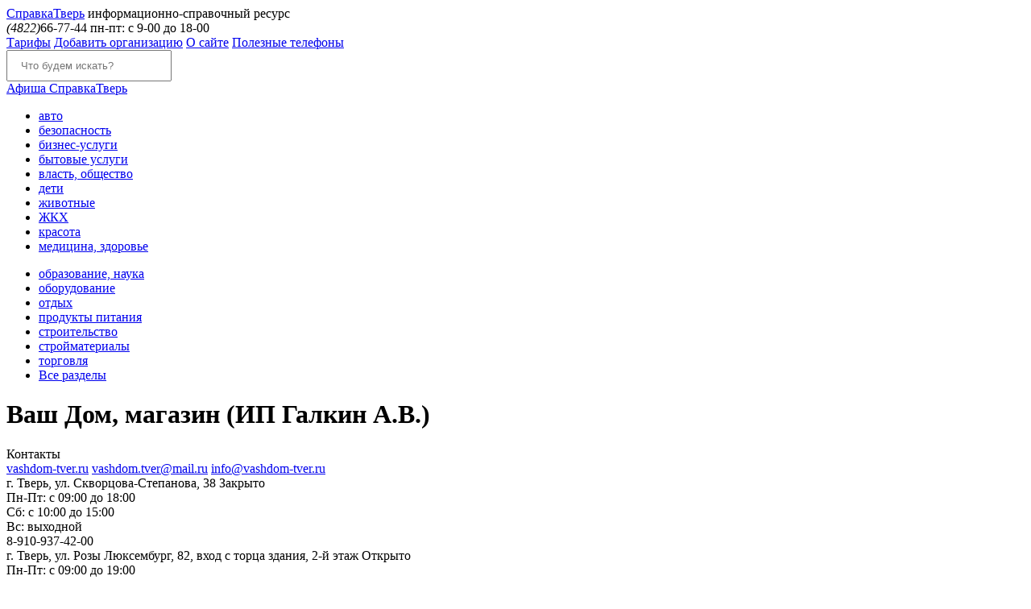

--- FILE ---
content_type: text/html; charset=utf-8
request_url: https://spravkatver.ru/vash-dom-magazin-ip-galkin-av/
body_size: 47285
content:
<!DOCTYPE html PUBLIC "-//W3C//DTD XHTML 1.0 Strict//EN" "http://www.w3.org/TR/xhtml1/DTD/xhtml1-strict.dtd">
<html xmlns="http://www.w3.org/1999/xhtml">
	
	
<head>
	<meta http-equiv="content-type" content="text/html; charset=utf-8" />    
	<title>Ваш Дом, магазин — ул. Скворцова-Степанова, 38 — ул. Розы Люксембург, 82, вход с торца здания, 2-й этаж — (ИП Галкин А.В.) — адреса, телефоны — СправкаТверь</title>
	<meta name="description" content="Монтаж систем отопления, канализации, водоснабжения.Теплые полы. Оборудование: водонагреватели, котлы настенные и напольные, бойлеры, системы быстрого монтажа, горелки, автоматика котлов." /> 
	<meta name="keywords" content="Ваш, Дом, магазин, ИП, Галкин, АВ, телефон, справка, реклама, организация, фирма, компания" /> 
	<meta name="viewport" content="width=1200" />

	
			<link rel="canonical" href="https://spravkatver.ru/vash-dom-magazin-ip-galkin-av/"/>
		<link rel="alternate" media="only screen and (max-width: 640px)" href="https://m.spravkatver.ru/firm/vash-dom-magazin-ip-galkin-av/">
	
		<link rel="shortcut icon" href="/favicon/favicon-32x32-2.png" type="image/png">
	<link rel="apple-touch-icon" sizes="180x180" href="/favicon/apple-touch-icon-2.png">
	<link rel="icon" type="image/png" sizes="32x32" href="/favicon/favicon-32x32-2.png">
	<link rel="icon" type="image/png" sizes="16x16" href="/favicon/favicon-16x16-2.png">
	
	<link rel="manifest" href="/favicon/manifest.json">
	
	<link rel="mask-icon" href="/favicon/safari-pinned-tab.svg" color="#a2d9f7">
	
	
	<meta name="msapplication-config" content="/favicon/browserconfig.xml">
	<meta name="theme-color" content="#ffffff">
	
	<meta name='yandex-verification' content='7bcd3a69d8391c46' />
	<meta name="google-site-verification" content="T9hGHJ4DTVbYSTk6HaXCcHSlla2LUvf4TGx1kqGG90M" />	
	

	<!-- The Open Graph protocol -->
	<meta property="og:title" content="Ваш Дом, магазин — ул. Скворцова-Степанова, 38 — ул. Розы Люксембург, 82, вход с торца здания, 2-й этаж — (ИП Галкин А.В.) — адреса, телефоны — СправкаТверь" />
	<meta property="og:description" content="Монтаж систем отопления, канализации, водоснабжения.Теплые полы. Оборудование: водонагреватели, котлы настенные и напольные, бойлеры, системы быстрого монтажа, горелки, автоматика котлов." />
	<meta property="og:type" content="website" />
	<meta property="og:url" content="https://spravkatver.ru/vash-dom-magazin-ip-galkin-av/" />
	<meta property="og:image" content="https://static.spravkadev.ru/image/big/a7/fa/532ca1574cef3c469505a40157d27688.jpg" />
	<meta property="og:image:type" content="image/jpeg" />
	<meta property="og:image:width" content="1024" />
	<meta property="og:image" content="https://static.spravkadev.ru/image/big/a3/4a/e131fbd6ab288e62fcd4818c3f54e520.jpg" />
	<meta property="og:image:type" content="image/jpeg" />
	<meta property="og:image:width" content="1024" />
	<meta property="og:image:height" content="768" />
	<!-- OG end -->
	
	
	
	<!-- CSS -->
	<link rel="stylesheet" href="/templates/site/css/style.css?v=1768732202">
	<link href="https://fonts.googleapis.com/css2?family=Roboto+Condensed:ital,wght@0,300;0,400;0,700;1,300;1,400;1,700&display=swap" rel="stylesheet">
	<link href="https://fonts.googleapis.com/css?family=Roboto+Slab" rel="stylesheet">
	<link href="https://fonts.googleapis.com/css?family=Roboto+Condensed:300,400,700" rel="stylesheet">
	
	<link rel="stylesheet" href="https://cdnjs.cloudflare.com/ajax/libs/element-ui/2.13.0/theme-chalk/index.css">
	
	<!-- JavaScript -->
	<script src="https://cdnjs.cloudflare.com/ajax/libs/js-polyfills/0.1.42/polyfill.min.js"></script>
	<script src="https://cdnjs.cloudflare.com/ajax/libs/babel-standalone/6.26.0/babel.min.js"></script>
	<script src="https://cdnjs.cloudflare.com/ajax/libs/vue/2.6.10/vue.min.js"></script>
	<script src="https://cdnjs.cloudflare.com/ajax/libs/element-ui/2.13.0/index.js"></script>
	<script src="https://cdnjs.cloudflare.com/ajax/libs/axios/0.19.0/axios.min.js"></script>
	<script src="https://cdn.jsdelivr.net/npm/vue-axios@2.1.5/src/index.js"></script>
	
	<!-- Google tag (gtag.js) -->
	<script async src="https://www.googletagmanager.com/gtag/js?id=G-W3Z1BPRTT1"></script>
	<script>
	  window.dataLayer = window.dataLayer || [];
	  function gtag(){dataLayer.push(arguments);}
	  gtag('js', new Date());

	  gtag('config', 'G-W3Z1BPRTT1');
	</script>
</head>	
	
	<body class="body-vash-dom-magazin-ip-galkin-av">

			
		<div id="app">
			<!-- GoogleAnalytics -->
<script>
  (function(i,s,o,g,r,a,m){i['GoogleAnalyticsObject']=r;i[r]=i[r]||function(){
  (i[r].q=i[r].q||[]).push(arguments)},i[r].l=1*new Date();a=s.createElement(o),
  m=s.getElementsByTagName(o)[0];a.async=1;a.src=g;m.parentNode.insertBefore(a,m)
  })(window,document,'script','//www.google-analytics.com/analytics.js','ga');
  
  ga('create', 'G-W3Z1BPRTT1', 'auto', {'allowLinker': true});
  ga('require', 'linker');
  ga('linker:autoLink', ['m.spravkatver.ru'] );
  ga('send', 'pageview');
</script>	
<!-- GoogleAnalytics end -->



<script type="text/javascript">(window.Image ? (new Image()) : document.createElement('img')).src = location.protocol + '//vk.com/rtrg?r=keQ1EBHwNT3y3CZtc43HnBONR4y5Wo82zAH21pSPaORr6iyMasTHaO5sF/Jvqhbt6DelXyOXTW0eum3FnvlkdDnxC9x0PADSU9P/UZnCywz6vzTJ3qzrHCe3mBw6TR7vemHYdJ9lhUKqkvmJVM9ufuEM0c9mYar2X6Ye7QfjtoM-&pixel_id=1000036785';</script>		
			<div class="wrapper">
	<!-- Header start -->
	<div class="header hb">
		
		<div class="header_block">
		
			<div class="logo_block">
				<a class="logo_56" href="/"></a>
				<a class="logo_text" href="/">Справка<span>Тверь</span></a>
				<span class="logo_subtext">информационно-справочный ресурс</span>
			</div>
			
			
			<div class="phone">
				<span><i class="code">(4822)</i>66-77-44</span>
				пн-пт: с 9-00 до 18-00
			<!--
				<div class="links" style="
					position: relative;
					margin-bottom: 6px;
				">
					<a href="/kuda-poyti-i-chem-zanyatsya-onlayn/" style="    background: #aed8ec;">#лучшедома</a>
					<a href="/goryachaya-liniya-po-voprosu-koronovirusa-v-tveri-i-tverskoy-oblasti/">Коронавирус. Горячая линия</a>
				</div>
			-->
			</div>
			
		
			<div class="search_block">

				<!-- Обратная связь: начало -->
				<noindex>
					<div id="feedback">
					
						<div class="links">
							<a href="/razmeschenie/">Тарифы</a>
													<a href="/online/">Добавить организацию</a>
							<a href="/o-spravochnike/">О сайте</a>
							<a href="/poleznaya-informaciya-poleznye-i-ekstrennye-telefony/">Полезные телефоны</a>
						</div>
					</div>
				</noindex>
				<!-- Обратная связь: конец -->
				
								<!-- Поиск: начало -->
				<noindex>
					
					<div class="search" id="search">
						<input type="text" placeholder="Что будем искать?"  @keyup.esc="close" @keyup.down="down" @keyup.up="up" @keyup.enter="go" v-model="word" style="padding: 10px 16px 10px 16px" />
						<div class="results"  v-if="this.result.catalog[0] || this.result.firm[0]">
							<template v-if="this.result.catalog[0]">
								<span class="title">Найдено в разделах:</span>
								<div class="items">
									<template v-for="link in this.result.catalog">
									<a :ref="'link_'+link.index" :class="{'active':link.index == active}" :href="'/'+link.url">{{link.name}}</a>
									</template>
								</div>
							</template>
							
							<template v-if="this.result.firm[0]">
								<span class="title">Найдено по названию:</span>
								<div class="items">
									<template v-for="link in this.result.firm">
									<a :ref="'link_'+link.index" :class="{'money':link.tariff>1,'active':link.index == active}" :href="'/'+link.url" v-html="link.name"></a>
									</template>
								</div>
							</template>
							<div class="items">
								<a :href="'/search/?q='+this.word">Показать все результаты</a>
							</div>
						</div>
						
						<a class="submit" @click="go"></a>
					</div>
					
					<style>
							.results {
								z-index: 100;
								position: absolute;
								top: 48px;
								left: 8px;
								border: solid 1px #666;
								/*border-top: none;*/
								padding: 10px;
								background: #fff;
								width: 512px;
								-webkit-box-shadow: 3px 3px 2px 0px rgba(0,0,0,0.5);
								-moz-box-shadow: 3px 3px 2px 0px rgba(0,0,0,0.5);
								box-shadow: 3px 3px 2px 0px rgba(0,0,0,0.5);
							}
							/*
								.results:after {
									position: absolute;
									top: -1px;
									right: 0px;
									width: 184px;
									content: "";
									display: block;
									height: 1px;
									border-top: solid 1px #666;
								}
							*/	
								.results * {
									text-align: left;
									-webkit-box-pack: left;
									display: initial;
									-webkit-justify-content: normal;
									display: block;
									justify-content: left;
									text-align: left;
									text-align-last: left;
								}
							
								.results .title {
									font-family: RoboB;
								}
							
								.items {
									padding: 10px 0 10px 0;
								}
								
									.items a {
										display: block;
										font-size: 16px;
										line-height: 18px;
										padding: 6px 0 6px 4px;
										text-decoration: none;
									}
									
										.items a:hover {
											text-decoration: underline;
										}
										
									.items a.active {
										background-color: #ffc200;
										color: #1a1a1a
									}
										
									.items a.money {
										padding-left: 20px;
										background: url('/templates/site/images/logo-16х16-2.png') 2px 6px no-repeat;
									}
									
									.items .money.active {
										background: url('/templates/site/images/logo-16х16-2.png') 2px 6px no-repeat #ffc200;
									}
									
									
							
						</style>

					<script>
						// //////////////////////////////////////////
						// Поиск
						// //////////////////////////////////////////

						new Vue({
							el: '#search',
							data: function() {
								return {
									word: "",
									result: {
										catalog: {},
										firm: {}
									},
									active: 0,
									count: 0
								}
							},
							
							watch: {
								word: function(val1, val2){
									this.search();
								}
							},
							
							methods: {
								
								/*
								*	Вверх и вниз стрелками, нажатие
								*/
								
								down: function() {
									if(this.active < this.count) {
										this.active++
									} else {
										this.active = 1
									}
								},
								
								up: function() {
									if(this.active != 1) {
										this.active--
									} else {
										this.active = this.count
									}
								},
								
								go: function() {
									if(this.active == 0){
										document.location.href='/search/?q='+this.word;
									} else {
										var link = this.$refs['link_'+this.active][0].attributes.href.value;
										document.location.href=link+'/';
									}
									
								}, 
								
								close: function() {
									
									this.result.catalog = {};
									this.result.firm = {};
								},
								
								/*
								*	Поиск
								*/
								
								search: function() {
									//console.log('search ин' + this.word.length);
									if(this.word.length>=3){
										Vue.axios.post('https://api.spravkadev.ru//search/simple2/?word='+this.word,{
										
										}).then(function(response){
											console.log(response);
											if(response.data.status=='ok') {
											
												this.count = response.data.count;
												
												if(response.data.rows.catalog) {
													if(response.data.rows.catalog.length>0) {
														this.result.catalog = response.data.rows.catalog;
													} else {
														this.result.catalog = [];
													}
												} else {
														this.result.catalog = [];
													}
												
												if(response.data.rows.firm) {
													if(response.data.rows.firm.length>0) {
														this.result.firm = response.data.rows.firm;
													}	else {
														this.result.firm = [];
													}
												} 	else {
														this.result.firm = [];
													}
											}else {
														this.result.firm = [];
														this.result.catalog = [];
													}
										}.bind(this))
									}
								}

							},
							
							
							
						})
					</script>
				</noindex>
				<!-- Поиск: конец -->
								
			</div>	
			
				
				
			<div class="afisha">
				 <div>
					  <a target="_blank" href="https://vk.com/spravkatver"><span>Афиша</span> СправкаТверь</a>
				 </div>
			</div>
				
					
		</div>
		
        <ul class="menu">
        	<li><a href="/avtomobili-avtoservis-avtozapchasti/">авто</a></li>
        	<li><a href="/bezopasnost/">безопасность</a></li>
        	<li><a href="/biznes-uslugi/">бизнес-услуги</a></li>
        	<li><a href="/bytovye-uslugi/">бытовые услуги</a></li>
        	<li><a href="/vlast-gosudarstvo-obschestvo/">власть, общество</a></li>
        	<li><a href="/deti/">дети</a></li>
        	<li><a href="/zhivotnye/">животные</a></li>
        	<li><a href="/zhilischno-kommunalnoe-hozyaystvo-zhkh-blagoustroystvo-goroda/">ЖКХ</a></li>
        	<li><a href="/krasota/">красота</a></li>
        	<li><a href="/medicina-zdorove/">медицина, здоровье</a></li>
        </ul>
        <ul class="menu">
        	<li><a href="/obrazovanie/">образование, наука</a></li>
        	<li><a href="/oborudovanie/">оборудование</a></li>
        	<li><a href="/otdyh-sport-turizm/">отдых</a></li>
        	<li><a href="/produkty-pitaniya-napitki-pitevaya-voda-tabak/">продукты питания</a></li>
        	<li><a href="/stroitelstvo-remont-blagoustroystvo/">строительство</a></li>
        	<li><a href="/stroymaterialy/">стройматериалы</a></li>
        	<li><a href="/magaziny-torgovye-organizacii/">торговля</a></li>
        	<li><a href="/#catalog" class="btn">Все разделы</a></li>
        </ul>
		
	<!-- Header end-->
	</div>
</div>


									
			
			<div class="">
					
											
											
					
										
									<div class="content content_page content_page-firm">

										<div class="wrapper">
						<h1 class="no_uppercase">Ваш Дом, магазин (ИП Галкин А.В.)</h1>
					</div>
										<div class="wrapper">
	<div class="firm">
		
				
		<div class="row">
		<div class="col-9">
							
			<!-- Все контакты: начало -->
							<a name="contacts"></a>
				<span class="h4">Контакты</span>
				<div class="contacts">
				
					<div class="clear"></div>
					<!-- Сайты: начало -->
						<div class="sites">
					<a class="site " target="_blank" href="http://vashdom-tver.ru/?....&erid=2VSb5zA1ua9">vashdom-tver.ru</a>
						<a href="mailto:vashdom.tver@mail.ru" target="new" class="mail">vashdom.tver@mail.ru</a>
							<a href="mailto:info@vashdom-tver.ru" target="new" class="mail">info@vashdom-tver.ru</a>
				</div>
	<div class="clear h20"></div>
					<!-- Сайты: конец -->
					
					<!-- Адреса и телефоны: начало -->
					<a onclick="toBaloon(15629,'maps')" class="adres" id="adr_15629">г. Тверь, ул. Скворцова-Степанова, 38		
</a>
					<span class="worktime" data-worktime='[{"id":0,"day":["Sun"],"work":[null,null],"outage":[null,null],"atc":false,"ext":0},{"id":2469,"day":["Mon","Tue","Wed","Thu","Fri"],"work":["09:00","18:00"],"outage":[null,null],"atc":false,"ext":0},{"id":2470,"day":["Sat"],"work":["10:00","15:00"],"outage":[null,null],"atc":false,"ext":0}]'><span>Время работы</span><div>Пн-Пт: с 09:00 до 18:00<br/>Сб: с 10:00 до 15:00<br/>Вс: выходной</div></span>
			<span class="refer"></span>

<div class="contact" id="phones_15629">
					<span class="val phone_link " data-phone="89109374200">8-910-937-42-00 </span>
			</div>
<a onclick="toBaloon(9683,'maps')" class="adres" id="adr_9683">г. Тверь, ул. Розы Люксембург, 82, вход с торца здания, 2-й этаж		
</a>
					<span class="worktime" data-worktime='[{"id":1327,"day":["Mon","Tue","Wed","Thu","Fri"],"work":["09:00","19:00"],"outage":[null,null],"atc":false,"ext":0},{"id":1328,"day":["Sat","Sun"],"work":["10:00","16:00"],"outage":[null,null],"atc":false,"ext":0}]'><span>Время работы</span><div>Пн-Пт: с 09:00 до 19:00<br/>Сб-Вс: с 10:00 до 16:00</div></span>
			<span class="refer"></span>

<div class="contact" id="phones_9683">
					<span class="val phone_link " data-phone="84822415900"><span class="code">8 (4822) </span>41-59-00 </span>
							<span class="val phone_link " data-phone="89109374200">8-910-937-42-00 </span>
							<span class="val phone_link " data-phone="89190505608">8-919-050-56-08 </span>
			</div>
					<!-- Адреса и телефоны: конец -->
					
				</div>
						<!-- Все контакты: конец -->
			
						
			<!-- Акции: начало -->
						<!-- Акции: конец -->
			
			
																<div class="text">
						<ul>
	<li>Продажа и монтаж оборудования для отопления, теплых полов, канализации, водоснабжения.</li>
	<li>Продажа и аренда электро- и бензоинструмента.</li>
	<li>Садовая техника.</li>
</ul>
Реклама. Токен&nbsp;2VSb5zA1ua9. ИНН&nbsp;690307733234.&nbsp;ИП Галкин А.В.					</div>
					<div class="clear h40"></div>
									
		
			<!-- Карта: начало -->
							
				<span class="h4">Карта</span>
				
<script  src="https://api-maps.yandex.ru/2.1/?lang=ru-RU&load=package.full&apikey=da01084d-08ee-4831-9b46-cd00a8c571b4" type="text/javascript"></script>

<script  async type="text/javascript">				
	var map;	
	
	function init() {
	
		map = new ymaps.Map("maps", {
			center: [56.847625,35.898773],
			zoom: 17,
			type: "yandex#map",
			avoidFractionalZoom: false,
			behaviors: ["default"],
			controls: []
		});	
		
		map.events.add("click", function (e) {
			if (map.balloon.isOpen()) {
				map.balloon.close();
			}
		});	
		myCollection = new ymaps.GeoObjectCollection({}, {});		
		var myPoints = [];	
		

					var TverPolygon = new ymaps.geometry.Polygon([[[56.885354,35.775173],[56.909779,35.938595],[56.845678,36.046398],[56.804264,36.051891],[56.781278,35.990436],[56.840598,35.762470]]]);
				TverPolygon.options.setParent(map.options);
				TverPolygon.setMap(map);
				
				Tver = new ymaps.GeoObjectCollection({}, {});
				Other = new ymaps.GeoObjectCollection({}, {});				
				
				var itver=0,
					iother=0;
				
					myPoints = [{
						id: 15629,
						coords: [56.876255,35.89191],
						balloonContentHeader: 'г. Тверь, ул. Скворцова-Степанова, 38',
						balloonContentBody: '8-910-937-42-00 ',
						balloonContentFooter: '',
						hintContent: 'г. Тверь, ул. Скворцова-Степанова, 38',
						preset: 'islands#nightDotIcon',
						firm_id: 7464
					}
				,{
						id: 9683,
						coords: [56.865623,35.944006],
						balloonContentHeader: 'г. Тверь, ул. Розы Люксембург, 82, вход с торца здания',
						balloonContentBody: '<span class="code">8 (4822) </span>41-59-00 <br/>8-910-937-42-00 <br/>8-919-050-56-08 ',
						balloonContentFooter: '',
						hintContent: 'г. Тверь, ул. Розы Люксембург, 82, вход с торца здания',
						preset: 'islands#nightDotIcon',
						firm_id: 7464
					}
				]
			
			myPoints.forEach(function (point) {
					
				myPlacemark = new ymaps.Placemark(point.coords, {
					id: point.id,
						balloonContentHeader: point.balloonContentHeader,
						balloonContentBody: point.balloonContentBody,
						balloonContentFooter: point.balloonContentFooter,
						hintContent: point.hintContent,
									},{
					preset:point.preset,
					draggable: false
				});
				
				
							if(TverPolygon.contains(myPlacemark.geometry.getCoordinates())) {
					Tver.add(myPlacemark);
					itver=itver+1;
				} else {
					Other.add(myPlacemark);
					iother=iother+1;
				}
							
			});
			
				
							
				myCollection
					.add(Tver)
					.add(Other);
				map.geoObjects.add(myCollection);
				
				
				
				if(((itver==1)&&(iother==0))||((itver==0)&&(iother==1))){
					map.setCenter(myPlacemark.geometry.getCoordinates());
					map.setZoom(17);
					
				} else {
				
					var bounds=new Array();
						
					if ((itver==iother)||(itver==0)) {
						bounds=myCollection.getBounds();
					} else {
						bounds=Tver.getBounds();
					}
				
					map.setBounds(bounds,{
						checkZoomRange:true,
						precizeZoom:true,
						callback:function(){
							map.setZoom(map.getZoom()-map.getZoom()/15,{
								checkZoomRange:true,
								precizeZoom:true
							});				
						}
					});
				}
				
				
							
								
	
		
	
	var typeSelector = new ymaps.control.TypeSelector({
			data: {
				content:'Выбор карты',
				title:'Выбор карты'
			}
		});

	
	typeSelector.removeAllMapTypes()

	
	var myMapType = new ymaps.MapType('Яндекс.Схема', ['yandex#map']);
	ymaps.mapType.storage.add('yandex#myMap', myMapType);
	typeSelector.addMapType('yandex#myMap');
		map.setType('yandex#myMap');
	
		
	map.controls.add(typeSelector, {});	
	
	
	var trafficControl = new ymaps.control.TrafficControl({
		state: {
			providerKey: "traffic#actual",
			trafficShown: false
			},
		options: {
					}
	});
	trafficControl.getProvider("traffic#actual").state.set("infoLayerShown", true);
	map.controls.add(trafficControl, {});
				

	var myZoomControl = new ymaps.control.ZoomControl({
    	options: {
            position: {
             	top: 100,
                left: 10
            },
			        }
    });
    map.controls.add(myZoomControl);


	map.controls.add('fullscreenControl');


	var mySearchControl = new ymaps.control.SearchControl({
		options: {
			provider: new CustomSearchProvider(myPoints),
			noPlacemark: true,
			noCentering: true,
					}		
	});
	
	getState = function (point) {
		return clusterer.getObjectState(point);
	}
	openPlacemark = function (index) {
		var placemark = false;
		mySearchControl.getResult(index).then(function (result) {
			id = result.properties.get("id");	
			myGeoObjects.forEach(function (item) {
				if (item.properties.get('id') == id) {
					map.setCenter(item.geometry.getCoordinates());	
					map.setZoom(16);					
					var geoObjectState = clusterer.getObjectState(item); 
					if (geoObjectState.isShown) { 
						if (geoObjectState.isClustered) {
							geoObjectState.cluster.state.set('activeObject', item);
							clusterer.balloon.open(geoObjectState.cluster); 
						} else {
							item.balloon.open();
						}
					}
				}
			});
		});
	}
	mySearchControl.events.add("resultselect",function(e){
		index = e.get("index");
		openPlacemark(index);		
	});
	mySearchControl.events.add("load",function(e){
		if (mySearchControl.getResultsCount() == 1) {
			openPlacemark(0);
		}
	});	
	map.controls.add(mySearchControl);
						map.container.getElement().style.width = '100%';
	}
	ymaps.ready(init);
	

	function toBaloon(id,elem) {
		elem = elem || "maps";
		smoothScrollTo(document.getElementById(elem).offsetTop);
		Tver.each(function (item) {
			if (item.properties.get('id') == id) {
				map.setZoom(16);
				map.setCenter(item.geometry.getCoordinates());
				item.balloon.open();						
			}
		});
		Other.each(function (item) {
			if (item.properties.get('id') == id) {
				map.setZoom(16);
				map.setCenter(item.geometry.getCoordinates());			
				item.balloon.open();
			}
		});
		return false;
	}
	
	var smoothScrollTo = (function () {
	  var timer, start, factor;

	  return function (target, duration) {
		var offset = window.pageYOffset,
			delta  = target - window.pageYOffset; // Y-offset difference
		duration = duration || 1000;              // default 1 sec animation
		start = Date.now();                       // get start time
		factor = 0;

		if( timer ) {
		  clearInterval(timer); // stop any running animation
		}

		function step() {
		  var y;
		  factor = (Date.now() - start) / duration; // get interpolation factor
		  if( factor >= 1 ) {
			clearInterval(timer); // stop animation
			factor = 1;           // clip to max 1.0
		  } 
		  y = factor * delta + offset;
		  window.scrollBy(0, y - window.pageYOffset);
		}

		timer = setInterval(step, 10);
		return timer; // return the interval timer, so you can clear it elsewhere
	  };
	}());
	
</script>

<script src="https://static.spravkadev.ru/plugins/ymaps/ymaps.2.1.SearchControl.js" type="text/javascript"></script>
<div id="maps" class="" ></div><style>
	#maps {
		width:100%;
		height:400px;
	}
</style>				<div class="clear h40"></div>
				
						<!-- Карта: конец -->
			
		</div>
		
		
		<div id="sticky"  class="col-3">
						<!-- Разделы: начало -->
			<div class="clear "></div>
			<div class="blue">
				<span class="h2">Виды деятельности организации</span>
				<div class="item">
	
		<a class="name" href="/avtonomnye-sistemy-otopleniya/">автономные системы отопления (16)</a>
</div><div class="item">
	
		<a class="name" href="/vodoprovodnoe-oborudovanie/">водопроводное оборудование (14)</a>
</div><div class="item">
	
		<a class="name" href="/vodosnabjenie-i-kanalizaciya/">водоснабжение и канализация (107)</a>
</div><div class="item">
	
		<a class="name" href="/instrument/">инструмент (68)</a>
</div><div class="item">
	
		<a class="name" href="/kanalizacionnoe-oborudovanie/">канализационное оборудование (11)</a>
</div><div class="item">
	
		<a class="name" href="/otopitelnoe-i-teplovoe-oborudovanie-sistemy/">отопительное и тепловое оборудование, системы (40)</a>
</div><div class="item">
	
		<a class="name" href="/otoplenie/">отопление (70)</a>
</div><div class="item">
	
		<a class="name" href="/septik/">септик (20)</a>
</div><div class="item">
	
		<a class="name" href="/teplye-poly/">теплые полы (18)</a>
</div><div class="item">
	
		<a class="name" href="/tovary-dlya-sada-i-ogoroda/">товары для сада и огорода (47)</a>
</div>			</div>
			<!-- Разделы: конец -->
		</div>
		</div>
	</div>
</div>

<div class="clear h40"></div>
	<div class="bg-1">
		<div class="wrapper">
			<div class="clear h40"></div>
			<div class="firm-likes">
				<a href="/teplye-poly/" class="title">Похожие организации по запросу: «теплые полы»</a>
						
									<div class="row">
						<div class="col-3">
<div class="firm-like">
	
	<a class="name" href="/teplostandart-kompaniya-ip-rudnev-va/">ТеплоСтандарт, компания </a>
	
		
	<a class="image" style="background:url('https://static.spravkadev.ru/image/thumb_md/41/83/baed20fa99c5e6ac1667f18f5a7841f7.jpg') center center no-repeat" href="/teplostandart-kompaniya-ip-rudnev-va/">
		<!--
		<img width="300"  src="https://static.spravkadev.ru/image/thumb_md/41/83/baed20fa99c5e6ac1667f18f5a7841f7.jpg" />
		-->
	</a>
	
	<!--
	<div class="map"><img src="https://static-maps.yandex.ru/1.x/?ll=37.677751,55.757718&spn=0.016457,0.00619&l=map&size=200,200" /></div>	
	-->	
		
	<div class="adres">
					3.8 км., ул. Паши Савельевой, 41			</div>
	
	
	<a class="more" href="/teplostandart-kompaniya-ip-rudnev-va/">Подробнее об организации</a>
	
</div>
</div><div class="col-3">
<div class="firm-like">
	
	<a class="name" href="/centr-avtonomnoy-gazifikacii-ip-chalovskiy-aa/">Центр Автономной Газификации </a>
	
		
	<a class="image" style="background:url('https://static.spravkadev.ru/image/thumb_md/ef/05/dc7d91e5c2bf325f80d88fa22aa37f20.jpg') center center no-repeat" href="/centr-avtonomnoy-gazifikacii-ip-chalovskiy-aa/">
		<!--
		<img width="300"  src="https://static.spravkadev.ru/image/thumb_md/ef/05/dc7d91e5c2bf325f80d88fa22aa37f20.jpg" />
		-->
	</a>
	
	<!--
	<div class="map"><img src="https://static-maps.yandex.ru/1.x/?ll=37.677751,55.757718&spn=0.016457,0.00619&l=map&size=200,200" /></div>	
	-->	
		
	<div class="adres">
					6.3 км., ул. Борихино поле, 1			</div>
	
	
	<a class="more" href="/centr-avtonomnoy-gazifikacii-ip-chalovskiy-aa/">Подробнее об организации</a>
	
</div>
</div><div class="col-3">
<div class="firm-like">
	
	<a class="name" href="/rublev-stroitelno-montazhnaya-kompaniya-ooo-smk-rublev/">Добрострой, строительная компания </a>
	
		
	<a class="image" style="background:url('https://static.spravkadev.ru/image/thumb_md/0f/49/266ef461455a808b05e98f5c789256d2.jpg') center center no-repeat" href="/rublev-stroitelno-montazhnaya-kompaniya-ooo-smk-rublev/">
		<!--
		<img width="300"  src="https://static.spravkadev.ru/image/thumb_md/0f/49/266ef461455a808b05e98f5c789256d2.jpg" />
		-->
	</a>
	
	<!--
	<div class="map"><img src="https://static-maps.yandex.ru/1.x/?ll=37.677751,55.757718&spn=0.016457,0.00619&l=map&size=200,200" /></div>	
	-->	
		
	<div class="adres">
					6.7 км., б-р Гусева, 56			</div>
	
	
	<a class="more" href="/rublev-stroitelno-montazhnaya-kompaniya-ooo-smk-rublev/">Подробнее об организации</a>
	
</div>
</div><div class="col-3">
<div class="firm-like">
	
	<a class="name" href="/akvaterm-ooo/">Акватерм+, ООО</a>
	
		
	<a class="image" style="background:url('https://static.spravkadev.ru/image/thumb_md/c8/03/8706fa6cb9bef68c98d9a6021b49c114.jpg') center center no-repeat" href="/akvaterm-ooo/">
		<!--
		<img width="300"  src="https://static.spravkadev.ru/image/thumb_md/c8/03/8706fa6cb9bef68c98d9a6021b49c114.jpg" />
		-->
	</a>
	
	<!--
	<div class="map"><img src="https://static-maps.yandex.ru/1.x/?ll=37.677751,55.757718&spn=0.016457,0.00619&l=map&size=200,200" /></div>	
	-->	
		
	<div class="adres">
					0.9 км., ул. Зинаиды Коноплянниковой, 17, корп. 1			</div>
	
	
	<a class="more" href="/akvaterm-ooo/">Подробнее об организации</a>
	
</div>
</div>					</div>
					
					<div class="row ">
											</div>
							</div>
		</div>
		<div class="clear h40"></div>
	</div>




<script>
	function addClassEl(el, className) {
		if (el.classList) {
			el.classList.add(className);
		} else {
			el.className += ' ' + className;
		}
	}

	function removeClassEl(o, c){
		var re = new RegExp("(^|\\s)" + c + "(\\s|$)", "g")
		o.className = o.className.replace(re, "$1").replace(/\s+/g, " ").replace(/(^ | $)/g, "")
	}
	
	function hasClass( target, className ) {
		return new RegExp('(\\s|^)' + className + '(\\s|$)').test(target.className);
	}
	
	window.onload = function() {
		

		/*
		*	Раскрываем телефоны по клику на блок с ними 
		*/
		
		Array.prototype.slice.call(document.querySelectorAll('.contacts a.show')).forEach(function(el) {
			el.addEventListener("click", function( event ) {
				var el = event.target;
				var id = JSON.parse(el.getAttribute('data-target'));
				
				Array.prototype.slice.call(document.querySelectorAll('#phones_'+id+'>span.hide, '+'#phones_'+id+'>span.show')).forEach(function(el) {
					el.classList.toggle('hide');
					el.classList.toggle('show');
				});
				
				el.classList.toggle('hide');
				el.classList.toggle('show');
				
				if (el.classList.contains('hide')) {
					el.textContent = 'Скрыть';
				} else {
					document.getElementById('adr_'+id).scrollIntoView();
					el.textContent = 'Показать ещё телефоны';
				}
				return false;
			}, false);
		});
		
		/*
		*	Раскрываем акции по клику на блок с ними 
		*/
		
		Array.prototype.slice.call(document.querySelectorAll('.promo-list.hide')).forEach(function(el) {
			el.addEventListener("click", function( event ) {
				if (event.currentTarget !== event.target) return;
				
				var el = event.target;
				
				el.classList.toggle('hide');
				
				return false;
			}, false);
		});
		
		/*
		*	Сворачиваем акции по клику на ссылку
		*/
		
		Array.prototype.slice.call(document.querySelectorAll('.promo-list a.hide')).forEach(function(el) {
			el.addEventListener("click", function( event ) {
				if (event.currentTarget !== event.target) return;
				
				var el = event.target;
				var id = JSON.parse(el.getAttribute('data-target'));
				
				document.querySelector('#promo_'+id).classList.toggle('hide');
				
				return false;
			}, false);
		});
		
		/*
		*	Время работы
		*/
		
		Array.prototype.slice.call(document.querySelectorAll('.worktime')).forEach(function(el) {
			
			var days = {
				1 : 'Mon',
				2 : 'Tue',
				3 : 'Wed',
				4 : 'Thu',
				5 : 'Fri',
				6 : 'Sat',
				0 : 'Sun'
			}
			
			var worktimeArray = JSON.parse(el.getAttribute('data-worktime'));
			var status = 'close';//По умолчанию - закрыто
			var check = false,
				atc = false;
			
			var	d  = new Date(),
				td = days[d.getDay()]; //сегодня
				
			if( d.getDay() == 0 ) {
				var yd = days[6]; //если сегодня пн, то вчера не -1, а 6
			} else {
				var yd = days[d.getDay()-1]; //в остальных случаях, вчера это сегодня -1
			}
			
			//Пробежимся по правилам работы
            for ( let i in worktimeArray ) {
				var worktime = worktimeArray[i]
				
				//Если правило для обычных дней
				if( worktime.ext == 0 ){
					//Пробежим по дням недели
					for( let y in worktime.day ) {
						//Если есть правило для вчерашнего дня, проверяем нахлёст
						if ( worktime.day[y]==yd ) {
							if( !worktime.atc ) {
								
								var a = worktime.work[0];
								var b = worktime.work[1];
								
								if( a !== null && b !== null  ) {
									var amin=a.split(':')[0]*60+a.split(':')[1]*1;
									var bmin=b.split(':')[0]*60+b.split(':')[1]*1;
									
									//Если конец работы раньше, чем начало работы, то график перепрыгнул на сегодня. 10:00-01:00
									if(amin>bmin){
										
										var dmin=d.getHours()*60+d.getMinutes()*1;
										//Если текущее время меньше конца работы, то открыто. Проверять на перерыв, в этом случае, не будем.
										if(dmin<bmin){
											status = 'open';
											check = true;
											break;//Выходим из цикла, дальше проверять нечего
										}
										
									}
									
								}
								
							}
						}
						if ( worktime.day[y]==td ) {
							//Если круглосуточно, то открыто
							if( worktime.atc ) {
								
								status = 'open';
								check = true;
								atc = true;
								break;//Выходим из цикла, дальше проверять нечего
								
							} else {
							
								var a = worktime.work[0];
								var b = worktime.work[1];
								
								if( a !== null && b !== null  ) {

									var amin=a.split(':')[0]*60+a.split(':')[1]*1;
									var bmin=b.split(':')[0]*60+b.split(':')[1]*1;
									var dmin=d.getHours()*60+d.getMinutes()*1;
									
									//Если текущее время больше начала работы и меньше конца работы, либо если конец работы перешёл на следующий день, то открыто.
									if( dmin>=amin && ( dmin<bmin || amin>bmin ) ){
										
										status = 'open';
										check = true;
										
										var c1 = worktime.outage[0];
										var c2 = worktime.outage[1];
										
										//Указан ли перерыв
										if( c1 !== null && c2 !== null  ) {
				
											var c1min=c1.split(':')[0]*60+c1.split(':')[1]*1;
											var c2min=c2.split(':')[0]*60+c2.split(':')[1]*1;
											
											//Если текущее время в границах перерыва, то, собственно, перерыв
											if(dmin>=c1min && dmin<c2min){
												status = 'outage';
											}
										
										}
										
										break;//Выходим из цикла, дальше проверять нечего
									}
								
								}
							
							}
							
						}
					}
				}
				
				//todo: сделать проверку правил праздничных и конкретных дней
				
				if(check) break;//Если результат найден, то выходим из цикла, дальше проверять нечего
            }
			
			switch(status) {
				case 'open':
					if(atc) var text='Круглосуточно';
					else	var text='Открыто';
				break;
				
				case 'outage':
					var text='Перерыв';
				break;

				default:
					var text='Закрыто';
				break;
			}
			
			var span = el.querySelector('span');
			removeClassEl(span,'open');
			removeClassEl(span,'outage');
			removeClassEl(span,'close');
			addClassEl(span,status);
			span.textContent = text;
			
		});
		
		
		/*
		*	Обрезаем текст по кол-ву строк
		*/
		Array.prototype.slice.call(document.querySelectorAll('.firm_popular .name, .firm_popular .adres')).forEach(function(el) {
			$clamp(el, {clamp: 2});
		});
		
		
		function Ascroll() {
			var t = document.querySelector('#sticky'),
				e = t.getBoundingClientRect(),
				o = document.querySelector(".firm").getBoundingClientRect().bottom;
			if (e.bottom < o) {
				if (null == b) {
					for (var l = getComputedStyle(t, ""), s = "", n = 0; n < l.length; n++)(0 == l[n].indexOf("overflow") || 0 == l[n].indexOf("padding") || 0 == l[n].indexOf("border") || 0 == l[n].indexOf("outline") || 0 == l[n].indexOf("box-shadow") || 0 == l[n].indexOf("background")) && (s += l[n] + ": " + l.getPropertyValue(l[n]) + "; ");
					b = document.createElement("div"), b.className = "stop", b.style.cssText = s + " box-sizing: border-box; width: " + t.offsetWidth + "px;", t.insertBefore(b, t.firstChild);
					for (var i = t.childNodes.length, n = 1; i > n; n++) b.appendChild(t.childNodes[1]);
					t.style.height = b.getBoundingClientRect().height + "px", t.style.padding = "0", t.style.border = "0"
				}
				
				var d = b.getBoundingClientRect(),
					c = e.top + d.height,
					r = document.documentElement.clientHeight,
					a = Math.round(c - o),
					p = Math.round(c - r);
				d.height > r ? (e.top < K ? p + N > a ? d.bottom - r + N <= 0 ? (b.className = "sticky", b.style.top = r - d.height - N + "px", Z = N + e.top + d.height - r) : (b.className = "stop", b.style.top = -Z + "px") : (b.className = "stop", b.style.top = -a + "px", Z = a) : e.top - P < 0 ? d.top - P >= 0 ? (b.className = "sticky", b.style.top = P + "px", Z = e.top - P) : (b.className = "stop", b.style.top = -Z + "px") : (b.className = "", b.style.top = "", Z = 0), K = e.top) : e.top - P <= 0 ? e.top - P <= a ? (b.className = "stop", b.style.top = -a + "px") : (b.className = "sticky", b.style.top = P + "px") : (b.className = "", b.style.top = ""), window.addEventListener("resize", function() {
					t.children[0].style.width = getComputedStyle(t, "").width
				}, !1)
			}
		}
		var b = null,
			K = null,
			Z = 20,
			P = 20,
			N = 20;
		window.addEventListener("scroll", Ascroll, false); 
		document.body.addEventListener("scroll", Ascroll, false);
	}
</script>				</div>
				<div class="clear "></div>
			</div>
			
			<div class="clear"></div>
<div class="footer_wrapper">
	<div class="wrapper">
		<div class="footer">
			<ul class="menu">
				<li><a href="/">Главная</a></li>
				<li><a href="/servisy/">Сервисы</a></li>
				<li><a href="/o-spravochnike/">О справочнике</a></li>
				<li><a href="/razmeschenie/">Тарифы</a></li>
				<li><a href="/kontakty/">Контакты</a></li>
				<li><a href="/oplata/">Оплата</a></li>
				<li><a href="https://icons8.com">Icons8</a></li>
			</ul>
			
			<span class="text">
				<span>© 2009 - 2026 | Справка Тверь - информационно-справочный ресурс </span><span>ООО РИК "ФЛАГМАН" 170024, г. Тверь, пр-т Николая Корыткова, д. 3, оф. 201 </span><span>тел./факс: (4822) 66-77-44 (справочная служба), (4822) 66-77-99 (отдел маркетинга)</span><span>e-mail: flagmantver@yandex.ru</span>
			</span>	
			
			<div class="counters">
				
			
				<!-- begin of Top100 code -->						
				<!--
				<script id="top100Counter" type="text/javascript" src="http://counter.rambler.ru/top100.jcn?2762962"></script>
				-->
				<noscript>
				<a href="http://top100.rambler.ru/navi/2762962/">
				<img src="http://counter.rambler.ru/top100.cnt?2762962" alt="Rambler's Top100" border="0" />
				</a>
				</noscript>
				<!-- end of Top100 code -->
				
				<!--LiveInternet counter--><script type="text/javascript"><!--
				document.write("<a href='http://www.liveinternet.ru/click' "+
				"target=_blank><img src='//counter.yadro.ru/hit?t14.12;r"+
				escape(document.referrer)+((typeof(screen)=="undefined")?"":
				";s"+screen.width+"*"+screen.height+"*"+(screen.colorDepth?
				screen.colorDepth:screen.pixelDepth))+";u"+escape(document.URL)+
				";"+Math.random()+
				"' alt='' title='LiveInternet: показано число просмотров за 24"+
				" часа, посетителей за 24 часа и за сегодня' "+
				"border='0' width='88' height='31'><\/a>")
				//--></script><!--/LiveInternet-->
				
				
				<!-- Rating@Mail.ru counter -->
				<script type="text/javascript">
				var _tmr = _tmr || [];
				_tmr.push({id: "2240681", type: "pageView", start: (new Date()).getTime()});
				(function (d, w) {
				   var ts = d.createElement("script"); ts.type = "text/javascript"; ts.async = true;
				   ts.src = (d.location.protocol == "https:" ? "https:" : "http:") + "//top-fwz1.mail.ru/js/code.js";
				   var f = function () {var s = d.getElementsByTagName("script")[0]; s.parentNode.insertBefore(ts, s);};
				   if (w.opera == "[object Opera]") { d.addEventListener("DOMContentLoaded", f, false); } else { f(); }
				})(document, window);
				</script><noscript><div style="position:absolute;left:-10000px;">
				<img src="//top-fwz1.mail.ru/counter?id=2240681;js=na" style="border:0;" height="1" width="1" alt="Рейтинг@Mail.ru" />
				</div></noscript>
				<!-- //Rating@Mail.ru counter -->
				<!-- Rating@Mail.ru logo -->
				<a href="http://top.mail.ru/jump?from=2240681">
				<img src="//top-fwz1.mail.ru/counter?id=2240681;t=433;l=1" 
				style="border:0;" height="31" width="88" alt="Рейтинг@Mail.ru" /></a>
				<!-- //Rating@Mail.ru logo -->

				
				<!-- Yandex.Metrika informer -->
				<a href="http://metrika.yandex.ru/stat/?id=14660464&amp;from=informer"
				target="_blank" rel="nofollow"><img src="//bs.yandex.ru/informer/14660464/3_1_FFFFFFFF_EFEFEFFF_0_pageviews"
				style="width:88px; height:31px; border:0;" alt="Яндекс.Метрика" title="Яндекс.Метрика: данные за сегодня (просмотры, визиты и уникальные посетители)" onclick="try{Ya.Metrika.informer({i:this,id:14660464,lang:'ru'});return false}catch(e){}"/></a>
				<!-- /Yandex.Metrika informer -->

				<!-- Yandex.Metrika counter -->
				<script type="text/javascript">
				(function (d, w, c) {
					(w[c] = w[c] || []).push(function() {
						try {
							w.yaCounter14660464 = new Ya.Metrika({id:14660464,
									webvisor:true,
									clickmap:true,
									trackLinks:true,
									accurateTrackBounce:true});
						} catch(e) { }
					});

					var n = d.getElementsByTagName("script")[0],
						s = d.createElement("script"),
						f = function () { n.parentNode.insertBefore(s, n); };
					s.type = "text/javascript";
					s.async = true;
					s.src = (d.location.protocol == "https:" ? "https:" : "http:") + "//mc.yandex.ru/metrika/watch.js";

					if (w.opera == "[object Opera]") {
						d.addEventListener("DOMContentLoaded", f, false);
					} else { f(); }
				})(document, window, "yandex_metrika_callbacks");
				</script>
				<noscript><div><img src="//mc.yandex.ru/watch/14660464" style="position:absolute; left:-9999px;" alt="" /></div></noscript>
				<!-- /Yandex.Metrika counter -->
				
				<div style="display:none;"><script type="text/javascript">
				<!--
				(function(w, c) {
					(w[c] = w[c] || []).push(function() {
						try {
							w.yaCounter7307248 = new Ya.Metrika({id:7307248, enableAll: true,params:window.ya_params||{ }});
						}
						catch(e) { }
					});
				})(window, "yandex_metrika_callbacks");
				-->
				</script></div>
				<script src="//mc.yandex.ru/metrika/watch.js" type="text/javascript" defer="defer"></script>
				<noscript><div><img src="//mc.yandex.ru/watch/7307248" style="position:absolute; left:-9999px;" alt="" /></div></noscript>
				<!-- /Yandex.Metrika counter -->
				
				
			</div>
			
		</div>
	</div>
</div>
<!-- JavaScript -->
<script src="/templates/site/js/clamp.min.js"></script>		</div>
		<script src="/templates/site/js/main.js"></script>
	</body>
</html>


--- FILE ---
content_type: application/javascript; charset=UTF-8
request_url: https://static.spravkadev.ru/plugins/ymaps/ymaps.2.1.SearchControl.js
body_size: 1103
content:
		// ��������� ������ ��� �������� ���������� ymaps.control.SearchControl.
        // ������������ ����� ����������� � �� ������� points.
        // ��������� ��������� IGeocodeProvider.
        function CustomSearchProvider (points) {
            this._points = points;
        }
		
		// ��������� ���� �� ���� text ����������� ������� String.ptototype.indexOf.
        CustomSearchProvider.prototype.geocode = function (request, options) {
            var deferred = ymaps.vow.defer(),
                geoObjects = new ymaps.GeoObjectCollection(),
                // ������� ����������� ����� ����������.
                offset = options.skip || 0,
                // ���������� ������������ �����������.
                limit = options.results || 20,
                found = 0, 
                filteredGeoObjects;

            // ���� � �������� text ������� �������� ������� 
            // � ���������� ��������� ���������� � ����� ������.
            filteredGeoObjects = this._points.filter(function (point) {
                return (point.hintContent.toLowerCase().indexOf(request.toLowerCase()) != -1)||(point.balloonContentBody.toLowerCase().indexOf(request.toLowerCase()) != -1)||(point.balloonContentHeader.toLowerCase().indexOf(request.toLowerCase()) != -1);
			});
            
            // ���������� ���������� ��������� �����������.
            found = filteredGeoObjects.length;            

            filteredGeoObjects
                // ��� ������������ ������ ����� ��������� offset � limit.
                .splice(offset, limit)
                // ��������� ����� � �������������� ���������.
                .forEach(function (point) {
                    var coords = point.coords

                    geoObjects.add(new ymaps.Placemark(coords, {
                        id: point.id,
    			        name: point.balloonContentHeader,
						description: point.adress
    			        //description: point.adress+"\x0D\x0A"+point.balloonContentFooter.replace(/<\/?[^>]+>/g,''),
                    }));
                });

            deferred.resolve({
                // ���������� ��������� ������.
                geoObjects: geoObjects,
                // �������������� ������.
                metaData: {
                    geocoder: {
                        // ������ ������������� �������.
                        request: request,
                        // ���������� ��������� �����������.
                        found: found,
                        // ���������� ������������ �����������.
                        results: limit,
                        // ���������� ����������� �����������.
                        skip: offset
                    }
                }
            });

            // ���������� ������-��������.
            return deferred.promise();
        };